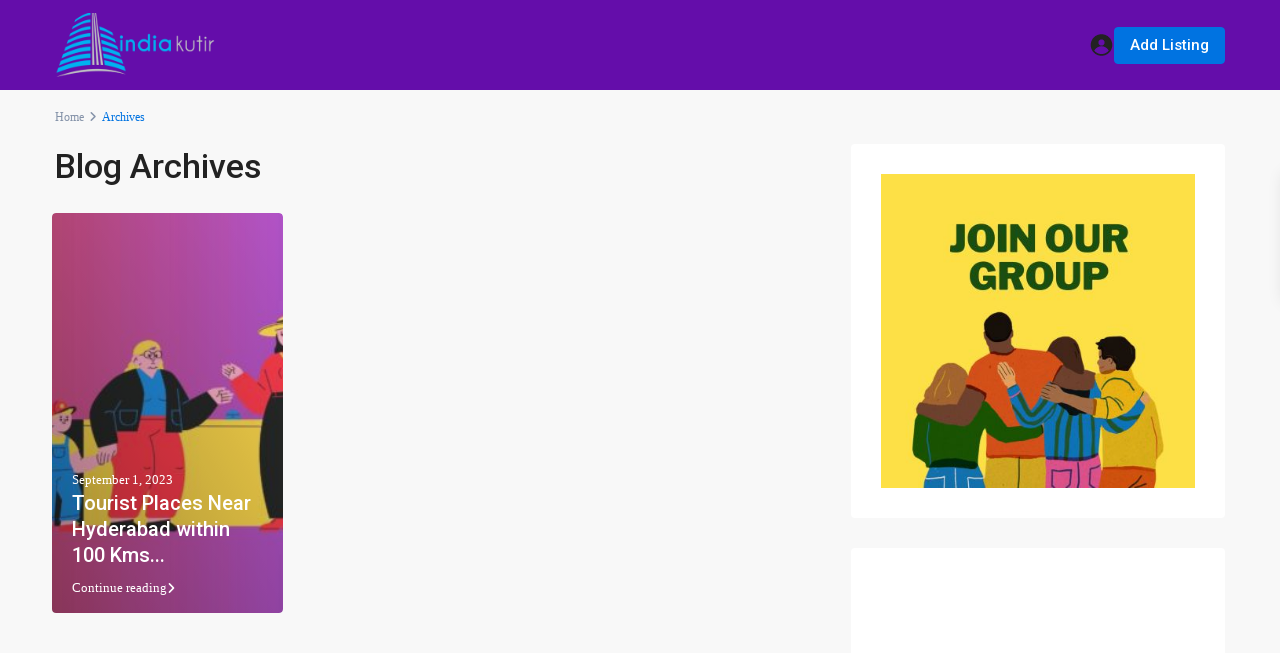

--- FILE ---
content_type: text/html; charset=utf-8
request_url: https://www.google.com/recaptcha/api2/anchor?ar=1&k=6LdzFLcUAAAAAL4qq-SBlVMQ9DV1qM_57PHSMzgP&co=aHR0cHM6Ly9pbmRpYWt1dGlyLmNvbTo0NDM.&hl=en&v=TkacYOdEJbdB_JjX802TMer9&theme=light&size=normal&anchor-ms=20000&execute-ms=15000&cb=dthsltqmcu6q
body_size: 45732
content:
<!DOCTYPE HTML><html dir="ltr" lang="en"><head><meta http-equiv="Content-Type" content="text/html; charset=UTF-8">
<meta http-equiv="X-UA-Compatible" content="IE=edge">
<title>reCAPTCHA</title>
<style type="text/css">
/* cyrillic-ext */
@font-face {
  font-family: 'Roboto';
  font-style: normal;
  font-weight: 400;
  src: url(//fonts.gstatic.com/s/roboto/v18/KFOmCnqEu92Fr1Mu72xKKTU1Kvnz.woff2) format('woff2');
  unicode-range: U+0460-052F, U+1C80-1C8A, U+20B4, U+2DE0-2DFF, U+A640-A69F, U+FE2E-FE2F;
}
/* cyrillic */
@font-face {
  font-family: 'Roboto';
  font-style: normal;
  font-weight: 400;
  src: url(//fonts.gstatic.com/s/roboto/v18/KFOmCnqEu92Fr1Mu5mxKKTU1Kvnz.woff2) format('woff2');
  unicode-range: U+0301, U+0400-045F, U+0490-0491, U+04B0-04B1, U+2116;
}
/* greek-ext */
@font-face {
  font-family: 'Roboto';
  font-style: normal;
  font-weight: 400;
  src: url(//fonts.gstatic.com/s/roboto/v18/KFOmCnqEu92Fr1Mu7mxKKTU1Kvnz.woff2) format('woff2');
  unicode-range: U+1F00-1FFF;
}
/* greek */
@font-face {
  font-family: 'Roboto';
  font-style: normal;
  font-weight: 400;
  src: url(//fonts.gstatic.com/s/roboto/v18/KFOmCnqEu92Fr1Mu4WxKKTU1Kvnz.woff2) format('woff2');
  unicode-range: U+0370-0377, U+037A-037F, U+0384-038A, U+038C, U+038E-03A1, U+03A3-03FF;
}
/* vietnamese */
@font-face {
  font-family: 'Roboto';
  font-style: normal;
  font-weight: 400;
  src: url(//fonts.gstatic.com/s/roboto/v18/KFOmCnqEu92Fr1Mu7WxKKTU1Kvnz.woff2) format('woff2');
  unicode-range: U+0102-0103, U+0110-0111, U+0128-0129, U+0168-0169, U+01A0-01A1, U+01AF-01B0, U+0300-0301, U+0303-0304, U+0308-0309, U+0323, U+0329, U+1EA0-1EF9, U+20AB;
}
/* latin-ext */
@font-face {
  font-family: 'Roboto';
  font-style: normal;
  font-weight: 400;
  src: url(//fonts.gstatic.com/s/roboto/v18/KFOmCnqEu92Fr1Mu7GxKKTU1Kvnz.woff2) format('woff2');
  unicode-range: U+0100-02BA, U+02BD-02C5, U+02C7-02CC, U+02CE-02D7, U+02DD-02FF, U+0304, U+0308, U+0329, U+1D00-1DBF, U+1E00-1E9F, U+1EF2-1EFF, U+2020, U+20A0-20AB, U+20AD-20C0, U+2113, U+2C60-2C7F, U+A720-A7FF;
}
/* latin */
@font-face {
  font-family: 'Roboto';
  font-style: normal;
  font-weight: 400;
  src: url(//fonts.gstatic.com/s/roboto/v18/KFOmCnqEu92Fr1Mu4mxKKTU1Kg.woff2) format('woff2');
  unicode-range: U+0000-00FF, U+0131, U+0152-0153, U+02BB-02BC, U+02C6, U+02DA, U+02DC, U+0304, U+0308, U+0329, U+2000-206F, U+20AC, U+2122, U+2191, U+2193, U+2212, U+2215, U+FEFF, U+FFFD;
}
/* cyrillic-ext */
@font-face {
  font-family: 'Roboto';
  font-style: normal;
  font-weight: 500;
  src: url(//fonts.gstatic.com/s/roboto/v18/KFOlCnqEu92Fr1MmEU9fCRc4AMP6lbBP.woff2) format('woff2');
  unicode-range: U+0460-052F, U+1C80-1C8A, U+20B4, U+2DE0-2DFF, U+A640-A69F, U+FE2E-FE2F;
}
/* cyrillic */
@font-face {
  font-family: 'Roboto';
  font-style: normal;
  font-weight: 500;
  src: url(//fonts.gstatic.com/s/roboto/v18/KFOlCnqEu92Fr1MmEU9fABc4AMP6lbBP.woff2) format('woff2');
  unicode-range: U+0301, U+0400-045F, U+0490-0491, U+04B0-04B1, U+2116;
}
/* greek-ext */
@font-face {
  font-family: 'Roboto';
  font-style: normal;
  font-weight: 500;
  src: url(//fonts.gstatic.com/s/roboto/v18/KFOlCnqEu92Fr1MmEU9fCBc4AMP6lbBP.woff2) format('woff2');
  unicode-range: U+1F00-1FFF;
}
/* greek */
@font-face {
  font-family: 'Roboto';
  font-style: normal;
  font-weight: 500;
  src: url(//fonts.gstatic.com/s/roboto/v18/KFOlCnqEu92Fr1MmEU9fBxc4AMP6lbBP.woff2) format('woff2');
  unicode-range: U+0370-0377, U+037A-037F, U+0384-038A, U+038C, U+038E-03A1, U+03A3-03FF;
}
/* vietnamese */
@font-face {
  font-family: 'Roboto';
  font-style: normal;
  font-weight: 500;
  src: url(//fonts.gstatic.com/s/roboto/v18/KFOlCnqEu92Fr1MmEU9fCxc4AMP6lbBP.woff2) format('woff2');
  unicode-range: U+0102-0103, U+0110-0111, U+0128-0129, U+0168-0169, U+01A0-01A1, U+01AF-01B0, U+0300-0301, U+0303-0304, U+0308-0309, U+0323, U+0329, U+1EA0-1EF9, U+20AB;
}
/* latin-ext */
@font-face {
  font-family: 'Roboto';
  font-style: normal;
  font-weight: 500;
  src: url(//fonts.gstatic.com/s/roboto/v18/KFOlCnqEu92Fr1MmEU9fChc4AMP6lbBP.woff2) format('woff2');
  unicode-range: U+0100-02BA, U+02BD-02C5, U+02C7-02CC, U+02CE-02D7, U+02DD-02FF, U+0304, U+0308, U+0329, U+1D00-1DBF, U+1E00-1E9F, U+1EF2-1EFF, U+2020, U+20A0-20AB, U+20AD-20C0, U+2113, U+2C60-2C7F, U+A720-A7FF;
}
/* latin */
@font-face {
  font-family: 'Roboto';
  font-style: normal;
  font-weight: 500;
  src: url(//fonts.gstatic.com/s/roboto/v18/KFOlCnqEu92Fr1MmEU9fBBc4AMP6lQ.woff2) format('woff2');
  unicode-range: U+0000-00FF, U+0131, U+0152-0153, U+02BB-02BC, U+02C6, U+02DA, U+02DC, U+0304, U+0308, U+0329, U+2000-206F, U+20AC, U+2122, U+2191, U+2193, U+2212, U+2215, U+FEFF, U+FFFD;
}
/* cyrillic-ext */
@font-face {
  font-family: 'Roboto';
  font-style: normal;
  font-weight: 900;
  src: url(//fonts.gstatic.com/s/roboto/v18/KFOlCnqEu92Fr1MmYUtfCRc4AMP6lbBP.woff2) format('woff2');
  unicode-range: U+0460-052F, U+1C80-1C8A, U+20B4, U+2DE0-2DFF, U+A640-A69F, U+FE2E-FE2F;
}
/* cyrillic */
@font-face {
  font-family: 'Roboto';
  font-style: normal;
  font-weight: 900;
  src: url(//fonts.gstatic.com/s/roboto/v18/KFOlCnqEu92Fr1MmYUtfABc4AMP6lbBP.woff2) format('woff2');
  unicode-range: U+0301, U+0400-045F, U+0490-0491, U+04B0-04B1, U+2116;
}
/* greek-ext */
@font-face {
  font-family: 'Roboto';
  font-style: normal;
  font-weight: 900;
  src: url(//fonts.gstatic.com/s/roboto/v18/KFOlCnqEu92Fr1MmYUtfCBc4AMP6lbBP.woff2) format('woff2');
  unicode-range: U+1F00-1FFF;
}
/* greek */
@font-face {
  font-family: 'Roboto';
  font-style: normal;
  font-weight: 900;
  src: url(//fonts.gstatic.com/s/roboto/v18/KFOlCnqEu92Fr1MmYUtfBxc4AMP6lbBP.woff2) format('woff2');
  unicode-range: U+0370-0377, U+037A-037F, U+0384-038A, U+038C, U+038E-03A1, U+03A3-03FF;
}
/* vietnamese */
@font-face {
  font-family: 'Roboto';
  font-style: normal;
  font-weight: 900;
  src: url(//fonts.gstatic.com/s/roboto/v18/KFOlCnqEu92Fr1MmYUtfCxc4AMP6lbBP.woff2) format('woff2');
  unicode-range: U+0102-0103, U+0110-0111, U+0128-0129, U+0168-0169, U+01A0-01A1, U+01AF-01B0, U+0300-0301, U+0303-0304, U+0308-0309, U+0323, U+0329, U+1EA0-1EF9, U+20AB;
}
/* latin-ext */
@font-face {
  font-family: 'Roboto';
  font-style: normal;
  font-weight: 900;
  src: url(//fonts.gstatic.com/s/roboto/v18/KFOlCnqEu92Fr1MmYUtfChc4AMP6lbBP.woff2) format('woff2');
  unicode-range: U+0100-02BA, U+02BD-02C5, U+02C7-02CC, U+02CE-02D7, U+02DD-02FF, U+0304, U+0308, U+0329, U+1D00-1DBF, U+1E00-1E9F, U+1EF2-1EFF, U+2020, U+20A0-20AB, U+20AD-20C0, U+2113, U+2C60-2C7F, U+A720-A7FF;
}
/* latin */
@font-face {
  font-family: 'Roboto';
  font-style: normal;
  font-weight: 900;
  src: url(//fonts.gstatic.com/s/roboto/v18/KFOlCnqEu92Fr1MmYUtfBBc4AMP6lQ.woff2) format('woff2');
  unicode-range: U+0000-00FF, U+0131, U+0152-0153, U+02BB-02BC, U+02C6, U+02DA, U+02DC, U+0304, U+0308, U+0329, U+2000-206F, U+20AC, U+2122, U+2191, U+2193, U+2212, U+2215, U+FEFF, U+FFFD;
}

</style>
<link rel="stylesheet" type="text/css" href="https://www.gstatic.com/recaptcha/releases/TkacYOdEJbdB_JjX802TMer9/styles__ltr.css">
<script nonce="QHTAikOHlqNOFrICUgKN9Q" type="text/javascript">window['__recaptcha_api'] = 'https://www.google.com/recaptcha/api2/';</script>
<script type="text/javascript" src="https://www.gstatic.com/recaptcha/releases/TkacYOdEJbdB_JjX802TMer9/recaptcha__en.js" nonce="QHTAikOHlqNOFrICUgKN9Q">
      
    </script></head>
<body><div id="rc-anchor-alert" class="rc-anchor-alert"></div>
<input type="hidden" id="recaptcha-token" value="[base64]">
<script type="text/javascript" nonce="QHTAikOHlqNOFrICUgKN9Q">
      recaptcha.anchor.Main.init("[\x22ainput\x22,[\x22bgdata\x22,\x22\x22,\[base64]/[base64]/MjU1Ok4/NToyKSlyZXR1cm4gZmFsc2U7cmV0dXJuKHE9eShtLChtLnBmPUssTj80MDI6MCkpLFYoMCxtLG0uUyksbS51KS5wdXNoKFtxVSxxLE4/[base64]/[base64]/[base64]/[base64]/[base64]/[base64]/[base64]\\u003d\\u003d\x22,\[base64]\x22,\x22GMO9ISc5wp01w71Owq/CuRnDjjTCrsOJWHZQZ8OLcw/DoH4nOF0KwqvDtsOiIj16WcKsa8Kgw5IGw4LDoMOWw51cICUkIUp/HcOgdcK9U8OVGRHDrHDDlnzCvl1OCAkhwq9wEkDDtE02LsKVwqcHUsKyw4Rywp90w5fCncK5wqLDhR/Ds1PCvxFfw7J8wpvDs8Oww5vCsCkZwq3Dg17CpcKIw6U/w7bCtXLCpQ5ETEYaNSnCucK1wrpqwp3DhgLDtMOSwp4Uw73DhMKNNcK6E8OnGTHCpTYsw5TCvcOjwoHDoMO2AsO5BDEDwqdxIVrDh8OmwqF8w4zDi03DomfCgMOXZsOtw7grw4xYU07Ctk/[base64]/DmcKbcELCmMORw4DCscK2woBrV8OYwpTCoH/DvzPCocOww6XDkVHDqWw8JFYKw6EXP8OyKsK6w6lNw6gWwrfDisOUw58Hw7HDnGQFw6obZ8KEPzvDgw5Ew6hgwrprRxLDthQ2wqQ7cMOAwqw9CsORwpo1w6FbSsKSQX4SDcKBFMKGUFggw55/eXXDosOrFcK/[base64]/CkFnCssO3YkojDMKZNsKCDD46YsObNMOMS8K4E8OgFQY/[base64]/CghjCm3RsTAQ4w6rCkSYTwojCpcO/worDkHU+wq88KlLCphV5wpTDiMOELynCvMOAQCnCqjDCisOaw4LCo8KgwojDt8OuR27Cl8KFFAcBDMK+wqzDtRAcWUQOWcKbJMK8Y3zCvkzCjsOnSwvCosKBGMOUWcOVwplMCMOHVsO1D2B6MMKUwoJhYG/[base64]/DrMKmR8K0E8O6R8KRAsK0ScKeQit7JwXCuHHCqsOZHU/Cj8Kfw5rCosO1w6TCuxXCmjUaw7rCn39yQhnDt0oMw5vCkTPDvjY8UjDDkAlXA8KRw545NUfCkMOdFcOUwqTCo8Kew6rCiMOLwqg1wpZYw4jDrT8gRXMXFMKnwqF4woRqwoEVwoLCicKJMsK0LcOTTnBsTVo/wrVfG8K2NsOGXsO7w6sww7sAw4nCr1Z/Q8O4w5zDqMOGwppVw7HChgnDu8O/[base64]/JMKhwr8lCGNuwrpiwrjCosOowol+w5x1NExYJA3CicKWbMKYw5XDqcK1w6Zkw78mF8KJO3nCusO/w6/CosOOwogxbMKcUxHCmMK6woDDqHd+YMKoLDLDjEnCusO2LT8/w55ZHMO1wo/[base64]/DqsKWwoEswrRPwqHCqnEiQ1XCocKGwrXDkMKGw4nCl3wsJk4ow5sJw4fCmXtdJlHClmPDnMOyw4rDtDDCtsOVJUvCusKYbyPDosOow48qWMOfw5zCjWXDh8OTCsK4ZMOnwpPDp1nCs8KnZMOrw57DvSVxw6J5XMObwo/Dn2otwrYgwqjCnGbDkT4sw67CkWjDkyJIEsKiHCrCoDFbZMKGPX44A8OeEcKfTTrCry7DocOmbW1zw5xcwr85GcKRw4/CsMKlYiPCicOfw6odwqx2w4RnBhLDtMK9w7hGwoTDqSDCrD7CvsOuGMKfTiZRejNWw5rDnD4qw5/[base64]/[base64]/[base64]/wr57w6DCrcK9wpQJewrDhQTCmcOlwoZ4wqbCjk/CoMOxwoLCkQlCfMKywoh2w5Aaw5ZIcETCv18qaDfCksO+wr/CgElmwqMew7opwqrDusOfXsKQIF/Ds8OtwrbDu8O1PsKcSwzDjzRoRsKoIVJ4w5vCknjDvMOCwrZGOBggw6AWw7DCmMO0w6XDlcOrw5gpPMOCw60ZwozCrsOSPcK/w6srG1rDhTDClMO6woTDjwMUwr5HTsOSw7/DpMKNW8Oqw6Bcw6PCjQ4FNS4nAE8pHkLCusOwwpwOTk7DkcOsNkTCuDdMwonDqMKLwpzDh8KQfh12AgApbVEmN3PDqMKMfREbwpbCghLDrMO0SnZtw5ZUwrcCwp/DssKXwp16PEJ2XsKEbAU+wo4cOcKPfRHCmMO3woZMwobDusKyW8KywpPDtFfCtH5jwrTDlsOrw4PDoGrDmMOcwqXCg8OWVMKfKMKRMsOdwovDq8KKAsKJwqbDmMOLwpgOGSjCsX3Coxxrw4U0BMODwqMnMMOow6l0XcKnLsOOwokqw5x/[base64]/DrsO8O0/Dgjx1Y8KAwohZw5dPw6vCsl7CpcKxw6g1HExbwrY1w4lWwo0tSlQgwprCrMKjKcOVw7jCsXtMw6IVTQ93w5DCocOBw7FAw6fChgYrw7HCkQRYdcKWEMO6w5XDj01OwpTCsCwnAEbChxINw4M+w5XDpAx4wqkyKS/CnsKiwpzDp2fDgsOdwqwFfsK+YsKdXxIDwqbDojLCp8KfSiYMRi8xeAzCmwEeb3kNw51gezIcIsKKwp4JwqLCjcORw7rDpMOhGi4XwrHCgMODPVg/w5rDsXc7UcKiIlRqGDTDmsOww5fCp8OGaMOZaUEEwrYaSBbCrMKzXU3CgMORMsKDVWbCs8KUDRBcH8OzYzXDv8OSQ8OKwoPCgSxNwrHCv0U/LsO4P8OgclYtwq/DtR1Tw61aDRY3byIMEsKKXUQ/wqkMw7bCrShxQiLCiBTDlsKVeEQIw6BtwoB7McOhARN5w4PDu8K7w64+w7fCiWDDhsOLBhc3dzERw5gfZ8Kjw4PCkDVkw7jDvgwiQBHDpsOiw7TCmsO5wqkqwo/DvXRiwprCo8KbS8K6woARwrvCniHDpMOUFhp2XMKtwrwJDE8Xw486F2cyPcOiD8OEw6XDvcOWVwobZGoSNMK9wpodwrVfM3HCtyQpw4vDnXMWw6gzw6nCmHo2UlfCq8KPw4pnMcOWwprCjirDlsOEw6jDucOlbMKlw5zDt3xvwp5IDMOuw6/CgcOAQUwSw6/Ch3/CicOsRhvDvMOFw7TDjMOIwo7Cnj3DlcKbwpnCiVIjRExXdRZXJMKVJUcmYylFCivDoyvDrkFkwpfDtw44J8O3w58Dwp7CjTDDqzTDisKCwpxOLWgORMORSgTCm8OyAxrDvcOEw5BIwoAkMcOew69NfMOfaBh/YcOuwrXDtDRAw5vChRLDhU/DrnHChsONw59lw5jCkyjDpyZiw4Eiw4bDjsO9wrUCQgXDksOAUwB2a1l0wrEqEUbCoMOEdsKRAG9iwqdOwpNqM8K7W8O1w6LCkMKxw4PDrXsHeMKVFyTCkWRSTTYGwoliWm4RYMK+GE98Yn9jVWV7aAo+FsO3OQhawrTCvgnDhcKRw4kiw4TDhxzDoEdRdsKmw5/CnWdBDsKmAFjCm8OqwooOw5fCkmwBwofCisObw4TDlsO3BcK3wqDDrXh1FcOqwq9Pwpktwq5BKFA2M0EDKMKKwoHDscOiMsOwwrfCn0MCw6TCt2g/wrtMw6g9w75kfMO/MsOwwpxMa8OIwoMxVR9ywoAxGmtGw6wDA8OWwq/DhTLCjcKVw7HClSPCqWbCqcOUZsOrRMKywoUiwo4TEMKEwrw4Q8OywpcQw57DpBXDuGp7TBnDqj4XHMKFw63DssO5AE/CjlMxw44Tw7wmwofCoCsOXl3CocOKwpAhw6XDvcKzw7teSUxDw5HDv8OLwr/DrMKUw6I/RcKSw4rDqcKtEMOiE8OuGkdSI8OZw73CiQcdwr3Dr1syw6hpw7zDr31gYsKeIMKYccKUVMOVw5ZYOcOYKnLDqMOuH8Ogw5wLVR7DnsKsw7XCvzzDgVtXfE9+REIywozDsmDCqRbDrcOlLGTDtlrDhGnCnQvCksK3wrFJw6c5d1ogwpnCnxUaw5rDtsO/wqDDuF1uw67DtW8ifn9Vw4ZMYsKywpXCgHHDnFbDvsOTw7BEwqJBW8OAw6vCj38Ew4xkeXk+wpIZFQogFFlUwrU1D8KWOsOaN2USA8K0SnTDr0nCjgLCicKUwo3CvsO8woE/woZtXMObdcKvBXEYwrJqwol1dx7DosOtBnJdwrzDqSPCnHbCiRPDrwzDkcO/w61Ww7dNw7JnQxnCilrCmi/DpsOTKT47UcKpAkkvUh3DhmorCyXCiH8eOsOwwoMbGhE/dxvDtMK1A3RXwoDDtCjDscOrw6oXOzTDicO8Ny7CpzAjCcKDVENpw4rDhjHCucK6w4xbw5EPDcK9fXLClcKrwoFgZWLCnsKOcAzCl8KZZsKzw43CsD14w5fDv3tAw7ZxBMOsMlXCnE7Dpw3CmcKMK8KMwoUmTcO1P8OGHcO4JsKMWgXCijpGCMO/[base64]/[base64]/DqU1lw6o9wp12YkTDvsOTwp7CqQFFWcKxF8K6wpI1MWZKwps/IMKqdsKdZkZPEBHDnsKfwrrDk8K3YsOgwrvDkw5+wqTDicKcG8KDwolAw5rDpBQ8w4DCqMKiasOQJMK4worCgMKAHcK0wpBAw5/DpMKISRgQwqnCgUNwwp98H3oewobDpBHDoU/[base64]/[base64]/DlMOBXwZYZiPDjMK/cQjCrMKww5TDqGI8w7fDv1PDgcOgwpjCqFXCvhsdLmR5wqXDh0TDvGV8E8O5woA/BRzDhAkXYsKbw4DClml7woDCv8O6TD/Dg1bDscOVVsO0XD7DscObG28ZSnReL35Cw5DDshTCgGwAw57Cg3HCh05ZXsKUwrrDhB3DmiQMw6zCnMOBPQ3CosO/[base64]/[base64]/ChQYmDMKOw7zDvsOwwpnCmCXCjB5FVVkTGHN5bFDDgFHDicKxwp3ClcKtLcOUwqzDkMOYen7Dm2PDiW/DmMORJcOPwrnDicK8w6vCvMOhADsTwrdXwpzDhFBGwrjCt8O7w7I2w61kwozCoMKfWybDsHTDlcOKwppsw40mesKcw4vCohLDqsO8w5LCgsKnaCrDo8OSw5PDjC/DtsKlUHbClXsBw4/Cr8OgwpogB8Okw6/[base64]/DqsOMbMK5F8OYfRvCqMKpS8OEB8KjaR/[base64]/A8K6S8Kww43DgcOue8KKPcKSwqgXO8OIQsOdRcOdMsOPHcOqwo7CvkVjwpVaLsK4bWlfO8OBwo/CklnCsiw+w63Cl1LDgcKfw6DDrnLChcKRwoPDsMOqdcOcFx/Co8OLLMK7LB9KQltzcQ7CpWJFwqTCgnTDonHClcOvDsK3ckoBMX/DkMKKw5MiCz7CjMO0wq3DncKHw58hKcKVw4dGVsKFN8OdQMOHw4HDtMKvNEXCsToOLnUBwr8PT8ONfAhsdcKGwrjDl8OXwrBTHcORw4TDpCV6wp3Co8OFwrnDvMOyw7Mpw4/CqW7CsArCncKcwrnCnMK4wpfCrsO1wrjClsKaGT4MEsKqw51IwrV5bkfCkiHCnMK0w4rDtsOBFsOHwrjChMOaBkcSTQ4gb8KxUcOjw67DgnrCqkEOwp3CksOHw57DgjrDtHvDhQbChn7Co3xUwqZbwpYFw50Owq/DvytLw5Fmw5XCpMKSI8KTw49RTcKvw6jDvHTChmNERlJIIsOFa1bCiMKgw4x6eArCiMKbHsOVLAwtwrJcWUVTNBpxwoBmVEA6w7FzwoBaQcOSw6BmT8OYw7XCugl1R8Kbwp3CsMKbbcOPfsOWfWPDvMOmwoB8w4d/woguTcKuw79aw4rDs8K+F8K2bmXCvcKpworDvMKaa8OkDMOYw55IwpMaUGYOwpLDj8O8wr/[base64]/[base64]/Dj2kDwpEZw7zCiDHCkz/CqBrDocOMUMO0w7lgw5FPw7YnfMOsw7DCpQ4ZVsO1LWLClnTClsO0SB7DqGcfSkFPXcKiBi4vw5EBwoXDrkltw6TDnsKQw53CjxQ8C8KuwqPDlMOdwodowqcDLX8BdAbCjC/DtwfDiVfCnsK/RsKFwr/Dsn3CuFsPw7ERGMO0GUrCscKew57Ck8KBMsK/dQZ8wpVSwoECw4F3wpoNYcKnD1IHO21zPcKPSF7CgMONw4J7wpXDjBF6w6ogwooNwr10C3QaIhwxEcOuIRbCpmjCuMOzQ3FZwpXDu8ODw5EzwrTDmmE/[base64]/XjV+w69JHsO9YcKew7gRw4RfFcOWbR12w7ZWwpfDlcO0enV7w5DCvsKUwrjDn8O+DUbDoFw+w43ClDcbe8OzP3g1S0PDqyLChAVnw74oE19rw61SSsOXdDhnw5vConvDk8KZw7hFwobDhsOlwrrCoRsYGMK+wobCjMKJYMK/[base64]/NMK+w4EgFDPDucKfw6/CrMKaPwXCkWjDlMOmMMOWYRfDg8Kqwp4Tw50Dw7bDgXIjw6rCiz3Cp8Oxwo1kIkRzw5YLwpTDtcOjRGjDmx/CvMKTVcOiVjZPwqnDnmLDnSANBcOYwr9UGcOyJWg7wqY8YsK5d8KffMKEAxMAw591wrfCqsKlw6fDvcK+w7N2wp3DqMOPc8OdVMKUMFHCtDrDhk3CiF4bwqbDt8KAw5Etwr7CisK+DsOzw7VowoHCq8O/w6jDtMKMworDvUvCkC/DmX5FN8KHC8OrbS13wqNcwq5NworDi8OjHkXDnlZIFMKiBifDpRoCLsKZwp/[base64]/wpkTa1vCvcOawoLDq8OgeMOfMHzDtzBrwpERw6B0ZD/Cr8KsHcOGw7U0QMO1dgnChcOtwr3Ckiohw6B7dsKZwrFbQMKBckxzwrwgwpHCqsOzwpp8wq4sw4kQXC7ClMKswrjCpcOBwo54LsOPw5LDskh6wqXDgsOCw7HDgmxJVsORwog9U2J1B8KBw4fCi8K2w68dZj9ew7M3w7PCqx/CrxdeRcONw6LDpg7CusKdP8ORQsOzwpBVwrthBR0fw5DCn3DCn8OuKcOJw4lOw58dOcOIwrhywpjCjCFAFjARYkJIw4hHUMKbw6VSwqbDj8Oaw6gzw5rDgGjCpsKwwoPDhxTDsyghw5cbND/DgWRZw4/DhkfChFXCkMO+wprDk8K8UcKcwr5lw4guUVEtRDdmw4BDw7/DugPDgMOswq7DpMOmwpPDisKnKAtQMmEDb04kIVnDuMOSwqI1w6gINsKfXcKVw5LCl8OARcOkwovCtSoIX8KZUmTDkFsKw4DDiT7CtE81RMObw5ssw5XDvX1FM0LDu8Kkw4ZGLMODw77CosOIfMO/wpI+Uy/[base64]/[base64]/CiBNRw7Qow5TDkMKawqoqBcOqw7zCusKuLDzCj8KPw4NPwp9uw6RDYsKmw780w4VABBzDriHCtMKRw6Aow44gw7DCt8KgIcKDXgXDuMKBH8OYIULCusKZDBLDlnJDfz/DghjCtXFcHMO5U8Ogw7jDn8K1S8KwwrgXw6EfUEkswpZ7w7jCh8OzOMKnwog4wqUVHsOAwp7Cj8OVw6ouF8KgwrklwrHDrB/[base64]/Dp8KKa8Kww4d9C8KowprCjQZjWMOIYcK3AMO0LsK+DTbDo8O9S1UqGzBMwpdmNgMIPsOMw5FyYDAYwp4rw6vCuifDjU9PwqdScTbCicKCwq40I8OQwpozwpPDgVPCvjRlI0XCkcKNFMO9PmHDuEbCtgwmw6rCkk1oMMK7wpJiUW/[base64]/CmRvCmyw/wqhHPSYsw6HDq29dXGTCti5Lw57CszTCoVAhw5FqOsO5w4bDmR/DocOAwpUZw6/[base64]/woBbXcKzPWjCuQbDrkIOTMKORzjCuVVkOcKnKcOew5jChQrCuyBDwqBXwo53w6I3w6/DqsO2wrzDqMKnOUTDgXsCADtNVjQ/wrx5wp4XwrdQw7BEJBvCkxLCscK2wocBw4Fzw47Cu2Iww5TCjQ3DiMKSw4jCkE/DvTXCisOeHBlhJcOIw4hXw7LCu8Oywr81wrlew6kZQMOzwpvDpsKPG1TCocOzwq8Xw6HDinQgw4XDlsK0DnERfR3ChBNMMcObdG7DmsKlwrjDmgnCvMONworCscKXwp0eRMK8aMK+K8OJwqfDpmwswoJEwovDs2kxPMK8aMONUjDCvUY/HMKzwpzDqsONCCMmK2zCgGXCmiXCjEpkaMO3GcKrBG/CpCfCunzDiX7Ci8K3V8OPw7HCu8Kiw7JeBhDDqcOHJsOzwofCncKhGMKgFht9fhPCrMK3DsKsWUoLwq9Nw5fDqm1pw5DDhsKowoAIw4ozXEcYBiRowp1qwrHCgXAqWcKrw7/DvnFNPSzDuABpFMKma8OfXQHDq8Ohw4NPAcKbfQ1Vw4Fgw5nDgcOoVjHDp3bCnsKVQF4mw4bCo8K5w4/Cn8OAwrPCnH8cwpXDmBDCkcOvR0hnc3oMwqrCjsK3w7vDmsKzw6cNXThnSWUAwrLChWvDlwnDusOcw6rChcKtZX7CgWPCusOhwpnDksOVwoN5TnvDmEkNGiXDrMKpOmvCtW7CrcOnwq7Clk81ThxIwr/CsnDCsjMUK00pw4vDkhhiUiZmK8KDcMOnXQTDnMKqWMO8wqsFbGREwprCnsObPcKVACJNNMO1w7fCnzTCk1A3wp7Du8OQwqHCgsK/w4jCvsKNw78nw5PCt8OEIsOmwqPCrBFywoJ1SlLCgMKzw7LDmcKuHMOOS3zDkMOWdBHDmmrDqsOAw6AYKcK8w7TDhBDCu8KAdkN7K8KMKcOdwrDDqcKdwpc9wpjDn2A4w6zDrMKJw7JmM8OqTcKyKHrCsMOeEcKcwoNZL2MLHMKXw75Zw6FeOMKmPsK/w7DCnBTCrsKuDcO9N2zDr8OjO8OgNcOFw4VPwpLCjcKDbxY7ZMOpZwMIw49Lw6Juc3QrZsO6cD1vecKMPybDpXHCkMO0w5Vnw6zCvsK8w5zCkcK6IlIpw6xoRMKyOBHDs8Kpwp1yUytnwqvCuBDCqg4CMMKEwpkOwrsNasKmQsOywrnDv1QRUQlMe0DDsnLCgy/CtcOtwoXCksKUPsK9I15Nwp3DuC91HsKCw6/[base64]/wqdJDCPCixnDjcKwwqbCosKgw6lRwobDnsOeV3HDs8OUKcKXwocmw6xww7/DjEZMwqFZwqjDtyFkw5bDksOPwrVLGSjDl24vw4XDkV/DvUXDqMOJM8KffsKswqzCvsKbwo/Ck8KEPsKMwqHDtsK/[base64]/[base64]/[base64]/Dqy9BQSvCri0/[base64]/wosew7d+wqbDiTfCnsKWwpB6wqfCpxHCtMOFLDA3CFrClMOBfCstw7fDgkjCuMOzw75MEUI6wqITJcKhWcOMw6tVwp4UGcO6w6LDusOKRMKVwq94RAbDqXQeEsKhekLCiCUdw4PDlFwrwqZFe8KHTH7CixzCsMObP37CrWoGw6JEX8K7CcK3eA4nTknCvm/CncKkf1HCrHjDiGRzKsKsw6w8w4zCrMKQVx8/AG8ZIMOgw5PDlsOOwpvDr2dlw7FzaUrCl8OPUEjDp8Owwp07BcOWwpLChjAOXMKbGHrDkA7CscKHchpTw7V8aDDDqFMOwoPDsh3Ci0AGw7xbw7nCs2AFMcOMZcKbwrN2wq4mwoUewovDtcK1wrnChTXDu8OuTC/[base64]/RcKsA8OVScO4wpg2dgXCiwjCk8KvI8K4w47CigLCsmMMw5vCs8Orw4XCmcKDOXfDmcOMw5hPCzHCn8OtFV5wF3nCh8KrZC08UMOIKMKsZcKgw4jCicOLT8OjX8O/woNgfUrCvcK/wrPCqsOGw50gwp3CrytgdsOaGRbCm8OzdwBdwpVRwp15BcKdw5E3w7oWwq/DnELDmsKZZMKiwoN7wpVPw4PCuAoAw6XDil3CvMONw6J4b3dXworCimhwwoVmQsOow73CsQ5sw5jDg8KnDcKoBmDCoCvCr1t2wod3woJlC8OaVm13wr/Ct8OnwpzDo8Onw5rDo8ODDcKGP8KcwqXDscKvw5zDgcObbMOIwoAkwoFtccOZw5/ChcOJw6rDq8Kpw5nCtS9NwpzCpHdQAB7CpDDCkiILwqLCk8OBQcOKwrDDhsK6w7wsclLCphzCucKwwo3CoxYWwqdARcOhw6LCj8K1w4/Cl8KrOMOcA8KfwoDDjMOtwpLDmwXCrHATw5/Cg1DCvVJdw7nCkzZcwonDlVk3w4PChVPCu3PCkMKhLMOMOMKFOsK5wrw/wr7DsXbCrcKuw59Nwp9ZDREDw6pXMmQuw5Rjw40Vw5ANw7fDgMOxVcOHw5XDv8KaH8K7B2ZWYMOVNyXCqmHCsxjDnsKtXcOqTsOmwrFIwrfCs2DDscKtwojDmcO7OV1+woEvwrjDqsKTw5ccMjEPWsKWYC7ClMOXZ1TDjcKWSsKmXGjDkygQdMKVw7rCqh/DvcO1ajk2wp4cwqs8wqF9LWUWwrdaw5vDi3N6GsOIQsK3wocYe0cVXFPCphp6wq3DhlXCncK/dWHCscOPA8OSwo/[base64]/DoMKFw5rCtsKIwpgsw4HCuDQAw6HCmcKUMsK2w747UsKYBgfCjybDosKPw67CuWBzTsOdw6IlT1o9emfCvMOEcGPDgMKPwpRXw4AOcXbDjygCwrHDqMOLw5HCk8KjwrdJWCYjaFt4JTbClMKrUVpRwo/[base64]/w6pww47CkcOBw7RawpjDqQw8EDFfwp/CgcOqw6TCiWnDqRvCj8O2wqV/wrnDhiBEw7vCuT/[base64]/DkcKvw4EuSnnDq8OjYUzCm8OaYGbDosO2w7wic8OFVMKqwpkXRn/DkcKgw6zDpzbDjcKdw5PChknDusKPwrk8UkB3JnsAwp7Dn8OQTSPDvBA9VMK2w79+wqAXw7hGH1DCmsOZBADCssKPbMOuw6jDqyxPw6HColk/[base64]/DgsKYS8KNdMOjdMK+f8Kgw7Z5wpRCw4kuw4AFwog/[base64]/[base64]/DscOWOHfCvGXDkXDDvFAEfyvDtjzDgGoMCXd0U8KZO8KYw5cyaDbCvAUcVMOhWiUHwodCw6nDpcKVAcK/[base64]/[base64]/[base64]/Cm0lpfybCtFfDvBjClMOGw4Z/[base64]/DpMKuPnVSEnvDvsKmw4sLwrJKFsKKXlDCglchVsKlw7nDsRN4O3MZw6nCmjN7woU2wp3CqWjDmkJUN8KcCF/Cg8KlwpUMXSPDtBfCtzVWwpHDhMKaM8Ovw65lw4LCqsKAGngMGMOUw6TCmsKcYcKRTxTDjFcVdcKOwoXCui9Fw6wKwocYf2vDq8OeRjHDrkJhe8KMwp8zbFXDqE/DpMOnwoTDuDHCv8O0w6dTwq/DmxRBVm8KAVwzw4Y1w4zDmS3CrxTCqlc9w5o/[base64]/Di8K1wpjDoBgawrtKalXDoTQowprDpDvDu2F8wrvCtXrDmwnDmMKEw6MGC8OHNMKdw4zDt8KcdTsbw53Ds8OXchQQcMOXQDvDlRZTw5nDtldDScO5woVIOjjDqSBzw4/DvMOXwpANwp5Fwq3DscOQwqtVFWXCqAUkwr5Xw4HDrsO/csKsw7vDosKsVBQuwpt7EcKgWknCoEB2LHHCm8KjCVrDi8KYwqHDqxdWw6HCp8KawoZFw4DDhcOZwoTChcKlKsOvIHxIVcKzwr8KRi3CvcOgwpbCuWrDpcOWw6vCl8KJTFZzZRbCgBfClsKeQDXDiT7DqgPDtcONw5FPwoZ8wrvCr8KKwp3CnMKBWn/DkMKsw4tDRiQWwoQqFMO/McOPBMKWwoxMwp/DicONw6B1dsK4wqvDnSI5wrLDjcKOB8K8wqYuK8OTecKNXMO8UcOJwp3DsAvDuMO/P8KjCUbCryfDi0V1w514w5nDkHXCp2zDrcKoUsO9aRLDpcO8eMKLf8ORKSzDh8OywqTDkgNbD8OdGMK6woTDtDvDisK7wrXCt8KGSsKDw4LCucOgw43DnBIEOMKDdMO6Ll4KXsOAcT/DmTjDo8OZZcKTYMOuwrjCoMKXMyzCscK/wrXCtmFFw6rDrFEMTsOCa3xCwrXDmgrDpsOow53CjsOjw7QEBsOfw7nChcKEEcOrwq06w5jDtcKUwrrDgMKMCF9mwpxAVinDglrCnCvCrjrDmB3DrcOeW1M7w6DCqy/DngMxNFHCncK5PcObwo3CiMKkBsKGw7vDhcObw7ZBL0UaYRcQdTttw5/[base64]/[base64]/CjsOGP259HMOWw5LDiTFNw5rCrMKYC8OFw5hZS8KkbU3CsMKOw6HCpSnCgREywpouQFBPwrzCqg5kw6JFw7zCp8KSw7rDscO/NGk4wpZPwptfHMKCZU/[base64]/w7bCuGFZwpcxXcOdw6ovw4J3BcKGfcOIwqx/IW8EF8Kbw7dWSsKAw7TDoMOcAMKfBsOSwrvClG03GS4sw4V8WkjChC3DsDwJwqHDo0R8QMOxw6bCisOfwrhxw5nCv2NeEcKBcMKTwrtRw4TDvcOBw7/Ci8KYw7jCqcKfa23CmCBzY8KFNXV9SMOuHsOtwr3DpsKpMFTDsm/CgCDCpjMUwo13w5MOfcKSwrjDtz8SPltBwp0rMH5swpPChR5fw4k7wp9ZwpJzR8OqOXw9wr/DqF/CpcO+wqnCt8OWw5JpfCLClmViw6nCt8Oww4wKwoAow5XDmWnDixbCsMKhWsO8wq0bYEVuQ8K8PcONUyNoICNZZMOKIsOiV8KPwoVZCltdwobCrcO+WsOXBsO6woPCsMKhw53Cq0jDkHASdcO8bcO/MMOnO8OvN8KCw5MWwpxSwonDvsK0fDpub8Kjw7PCrmPCuHkkZcOsBCcPVWjDhUNEQW/Drn3DgMOgw6nCoWROwrPDvl0HSn94dMOCw589wpBfwr5EA0vDs3opwpEdQmnChEvClDXCu8K8w7jCjT0zMcO4wqjCl8OnOVY5a3BXw5EEfcO2wqzCkX1Pw5VIURJJw7B4w4fDngwkfGoKw7RjbMKuMsKGwpvCn8KQw7d8wr3CqT/DpMO2wrsBJsK/woRfw4t5ZX95w74ob8KBPx7DmMK5csOLcsKwKMO/NsOrQxfCoMOiScKOw7o6Jh8Dwr3Co2jDtAnDkMOIPxvDu3IuwqVCG8K3wpIswq1HfMKvNsOrEAkbHCU5w687w6nDhxjDsX0Yw5TCm8OOdCA3UsKswrrClwY7w4gEI8Kow5/CnsOIwpTCqUvDlk0fd14oX8K5KsKHTcOPWsKZwqlZw51Zw44Lc8Oxw55QPMKYfWxURcKhwpUqw5TClA0sVQFjw6dWwprCqBlFwpnDv8O6SAAcBMOsGFXCsxrCmcKOVcOwCG3DsXPCqsKoXMKvwoN/[base64]/[base64]/w4Rmw7LDmCDCvVcmw5h+wp7Cqz/DmgdIFcOEElXDhcKcIyDDuEIaGMKewo3Do8KRccKOIE5Ow6F3IsKIw4zCucKAw73CpcKBGQYhwpLCpC9qA8K1wpPCvRc6S3PDrMK0wqgsw6HDvQRCIsK/[base64]/CvADCiGgrw5www6/Dpj7CvsKZe8KXw4rDiMOrw7QLHzFvw5ZfDMK9wqnDpEfCn8KGw48zwrjDhMKWw57CvgNEwqnDmCRqB8OREShHwrzDhcOJwrDDkDpzbsK/FsOXw4R3aMOvCCpKwpEqScORw7piwoE6w5fChh0Mw7PDmMO7w6DCscONdUdxUMKyJynDin3DgxhzwqPDucKHwrXDvnrDqMK4OivDqMKowonCksKpTyXCiwLCmXI9wovDssK/OsOWBcOYw4dPwrfCn8KxwpsXwqLCtsKdw4TDhg/DiWlIVsKuwp1NLS/CrcOMw6zCvcOqw7TDmG/ChMO3w6PCkRfDjcKnw6nCs8Kdw6xrGRpqCsOEwrobwpF5L8OzGjsvBMKuC3LDuMKXFcKNw67CvhvCuj1WTGFhwoPDqTQfd3/ChsKfGBzDvsOCw5V0FDfCjmDDjsO0w7wuw73Dp8OyRgfDo8O8wr0PN8KiwrvDrsK0GhB4CnTDri4WwrQNCcKACsOWw7Egwp4Lw4DCjMOrC8Ouw4hUwqDDjsO9wpARwpjCt2HDt8KSElNpw7LCm28xdcKfb8OTw5/Cj8Opw53Cq3DCvMKHTFMzw4TDu3XCo2PDsyvDusKgwoEIwrzCmsO2wrprTx52KcOuZlgPwrLCiw5KZwJzbMKzV8O8wr/DvSovwrnDmhF4w4rDg8OUw4FxwrfCtnbCr2nCscK3Y8KhB8Oow4wAwpJpwoPCp8OZeAdAKmDCqcKDwoN+wojDsF87w7d1bcKQwqbDqMOVGMK7woPCkMK5wpY4wotEOnA8wokHHVLCkWzDrcKgJVfClBXDpRlveMORwqLDvT0JwoPCnsOjOXctwqHCscO9ecKNczDDuB/CtDJWwolfQCvChsO3w6QxclzDiRrDpsK+MXTCsMKnTBAtUsKPYUNEwqvDgcKHR0sTwoUsYBJJw7wSPFHDvsKBwqBRIMONw5jDksOpKBbDk8K+w4fDtUjDucK9woNmw7NPLi3CisKTeMKbAArCicOMNETDhMKgwqkoCEUtw4AZSE9/SsK9woJ4woTCscOGw7B0VzXDm2MDwq5Rw5QGw4Qiw6AIw5LCg8O3w4IUfsKNDyjDvcKZw71ewqnDgy/DoMOMw795DSxKwpDDvsKtw4AWETRzwqrCqmnCrsKufMKEw4jDsEVNwpc9w40jwpPCocKnw4pcZ0jDszLDtzHCrcKOScKXwpYRw77CuMOeJQvCtlXCgGPCtlfClsO9esODU8K6aX/Cv8Kkw4fCqcOOS8Ouw5nDsMOlTcK9J8K8LcOqwpsAeMO6BsK5w6XCt8K0w6cowpF9w7w9w4U+wq/Dr8KXw63DlsOISDhzMhtBM0R8woZbw5PDlsORwqjCnQXDsMKuMStkw41uaFF4w7ZQTxXDozfCjHw0wo5Kw54Gwr9Uw4sFworCigx0X8Ovw6zDrQNhwqXCkUHDkcKTZcKmw5XCkcKLwrfDvMOWw5/DgRfCkF5Nw7PCmRNtE8O+w6QtwrPCpFnDp8OyBsKGwq/[base64]/Dp8KWIVRiw5MIw691w6PDg8KYVH5OZ8KHw6jCn2rDuybCj8OTwrHCm1dwayspwrdxwonCv1jDj0DCqwxnwq3Co0zDtljCnVfCv8Ojw4wjw75QEjfDu8Kowos6w7MhDMKZw6XDpMOuwoXCnyZGwpHCtcKgI8OHwo/CjcKHw7B/w5fDhMK0w5gbw7bCl8O9w7IvwpjCmX1OwojCvsKpwrdjwocOwqgNLcOEJgjDsm/Ct8O1wpkZwpDCtcOOWFrDp8K7wrTCkRFhNsKGw7ZWwrXCqMO4bMKwHyfDhS3CujDDoGArAsK8egzDhMKCwo9pwpQfb8KFwozClDfDtcODC0vCt0gvCcK5a8KROH7CsRjCsmTDo0ZuYMKRwr3DrSF+SGNWXyhhWnM2w7F6RirDs07Dk8KJw4nCgH40bV/DhTd+IDHCs8OAw60BZMKKSHYywoJUNFguw5/DssOpw4LCuCcKwoIpRDEBw5lzwp7DlmRjwppHIMO/wqbCusOLwrwiw4xOasOnwpTDusKtGcOzwpjCuVHDgg/Cp8Omw4/DiVMcOQ8GwqPDgz/Cq8KoDzrDqghdw6TDkw3Coigmw5FUwpzDr8OTwpl0wofCsQ/DssOgwp49DToqwpszJMK3w5zCmGnDrnDCkzjCksOPw6A/wqfDvMK3wr3CmXtyeMOtwrrDjMKNwrBKMVrDgMOpwqYbccKIw6DDgsOJw6DDqMKlwqvDjU/[base64]\\u003d\\u003d\x22],null,[\x22conf\x22,null,\x226LdzFLcUAAAAAL4qq-SBlVMQ9DV1qM_57PHSMzgP\x22,0,null,null,null,0,[21,125,63,73,95,87,41,43,42,83,102,105,109,121],[7668936,737],0,null,null,null,null,0,null,0,1,700,1,null,0,\[base64]/tzcYADoGZWF6dTZkEg4Iiv2INxgAOgVNZklJNBoZCAMSFR0U8JfjNw7/vqUGGcSdCRmc4owCGQ\\u003d\\u003d\x22,0,1,null,null,1,null,0,1],\x22https://indiakutir.com:443\x22,null,[1,1,1],null,null,null,0,3600,[\x22https://www.google.com/intl/en/policies/privacy/\x22,\x22https://www.google.com/intl/en/policies/terms/\x22],\x22JxVx7ED10G/q39ZcMMuuGFeWwIfNMvzP711Z8iD42P0\\u003d\x22,0,0,null,1,1763425923606,0,0,[109,226],null,[184],\x22RC-AzdB3wY7QzCyoA\x22,null,null,null,null,null,\x220dAFcWeA6g5YcSa32amNACZbIZTnN28FDsTfcesRknXYrpXoSaaJZmjDbiMhsOwyn2v6bHT4rRgvAQqAuLSZK584KoPq4bhsQqJw\x22,1763508723569]");
    </script></body></html>

--- FILE ---
content_type: text/html; charset=utf-8
request_url: https://www.google.com/recaptcha/api2/anchor?ar=1&k=6LdzFLcUAAAAAL4qq-SBlVMQ9DV1qM_57PHSMzgP&co=aHR0cHM6Ly9pbmRpYWt1dGlyLmNvbTo0NDM.&hl=en&v=TkacYOdEJbdB_JjX802TMer9&theme=light&size=normal&anchor-ms=20000&execute-ms=15000&cb=77hs643mp8pt
body_size: 45470
content:
<!DOCTYPE HTML><html dir="ltr" lang="en"><head><meta http-equiv="Content-Type" content="text/html; charset=UTF-8">
<meta http-equiv="X-UA-Compatible" content="IE=edge">
<title>reCAPTCHA</title>
<style type="text/css">
/* cyrillic-ext */
@font-face {
  font-family: 'Roboto';
  font-style: normal;
  font-weight: 400;
  src: url(//fonts.gstatic.com/s/roboto/v18/KFOmCnqEu92Fr1Mu72xKKTU1Kvnz.woff2) format('woff2');
  unicode-range: U+0460-052F, U+1C80-1C8A, U+20B4, U+2DE0-2DFF, U+A640-A69F, U+FE2E-FE2F;
}
/* cyrillic */
@font-face {
  font-family: 'Roboto';
  font-style: normal;
  font-weight: 400;
  src: url(//fonts.gstatic.com/s/roboto/v18/KFOmCnqEu92Fr1Mu5mxKKTU1Kvnz.woff2) format('woff2');
  unicode-range: U+0301, U+0400-045F, U+0490-0491, U+04B0-04B1, U+2116;
}
/* greek-ext */
@font-face {
  font-family: 'Roboto';
  font-style: normal;
  font-weight: 400;
  src: url(//fonts.gstatic.com/s/roboto/v18/KFOmCnqEu92Fr1Mu7mxKKTU1Kvnz.woff2) format('woff2');
  unicode-range: U+1F00-1FFF;
}
/* greek */
@font-face {
  font-family: 'Roboto';
  font-style: normal;
  font-weight: 400;
  src: url(//fonts.gstatic.com/s/roboto/v18/KFOmCnqEu92Fr1Mu4WxKKTU1Kvnz.woff2) format('woff2');
  unicode-range: U+0370-0377, U+037A-037F, U+0384-038A, U+038C, U+038E-03A1, U+03A3-03FF;
}
/* vietnamese */
@font-face {
  font-family: 'Roboto';
  font-style: normal;
  font-weight: 400;
  src: url(//fonts.gstatic.com/s/roboto/v18/KFOmCnqEu92Fr1Mu7WxKKTU1Kvnz.woff2) format('woff2');
  unicode-range: U+0102-0103, U+0110-0111, U+0128-0129, U+0168-0169, U+01A0-01A1, U+01AF-01B0, U+0300-0301, U+0303-0304, U+0308-0309, U+0323, U+0329, U+1EA0-1EF9, U+20AB;
}
/* latin-ext */
@font-face {
  font-family: 'Roboto';
  font-style: normal;
  font-weight: 400;
  src: url(//fonts.gstatic.com/s/roboto/v18/KFOmCnqEu92Fr1Mu7GxKKTU1Kvnz.woff2) format('woff2');
  unicode-range: U+0100-02BA, U+02BD-02C5, U+02C7-02CC, U+02CE-02D7, U+02DD-02FF, U+0304, U+0308, U+0329, U+1D00-1DBF, U+1E00-1E9F, U+1EF2-1EFF, U+2020, U+20A0-20AB, U+20AD-20C0, U+2113, U+2C60-2C7F, U+A720-A7FF;
}
/* latin */
@font-face {
  font-family: 'Roboto';
  font-style: normal;
  font-weight: 400;
  src: url(//fonts.gstatic.com/s/roboto/v18/KFOmCnqEu92Fr1Mu4mxKKTU1Kg.woff2) format('woff2');
  unicode-range: U+0000-00FF, U+0131, U+0152-0153, U+02BB-02BC, U+02C6, U+02DA, U+02DC, U+0304, U+0308, U+0329, U+2000-206F, U+20AC, U+2122, U+2191, U+2193, U+2212, U+2215, U+FEFF, U+FFFD;
}
/* cyrillic-ext */
@font-face {
  font-family: 'Roboto';
  font-style: normal;
  font-weight: 500;
  src: url(//fonts.gstatic.com/s/roboto/v18/KFOlCnqEu92Fr1MmEU9fCRc4AMP6lbBP.woff2) format('woff2');
  unicode-range: U+0460-052F, U+1C80-1C8A, U+20B4, U+2DE0-2DFF, U+A640-A69F, U+FE2E-FE2F;
}
/* cyrillic */
@font-face {
  font-family: 'Roboto';
  font-style: normal;
  font-weight: 500;
  src: url(//fonts.gstatic.com/s/roboto/v18/KFOlCnqEu92Fr1MmEU9fABc4AMP6lbBP.woff2) format('woff2');
  unicode-range: U+0301, U+0400-045F, U+0490-0491, U+04B0-04B1, U+2116;
}
/* greek-ext */
@font-face {
  font-family: 'Roboto';
  font-style: normal;
  font-weight: 500;
  src: url(//fonts.gstatic.com/s/roboto/v18/KFOlCnqEu92Fr1MmEU9fCBc4AMP6lbBP.woff2) format('woff2');
  unicode-range: U+1F00-1FFF;
}
/* greek */
@font-face {
  font-family: 'Roboto';
  font-style: normal;
  font-weight: 500;
  src: url(//fonts.gstatic.com/s/roboto/v18/KFOlCnqEu92Fr1MmEU9fBxc4AMP6lbBP.woff2) format('woff2');
  unicode-range: U+0370-0377, U+037A-037F, U+0384-038A, U+038C, U+038E-03A1, U+03A3-03FF;
}
/* vietnamese */
@font-face {
  font-family: 'Roboto';
  font-style: normal;
  font-weight: 500;
  src: url(//fonts.gstatic.com/s/roboto/v18/KFOlCnqEu92Fr1MmEU9fCxc4AMP6lbBP.woff2) format('woff2');
  unicode-range: U+0102-0103, U+0110-0111, U+0128-0129, U+0168-0169, U+01A0-01A1, U+01AF-01B0, U+0300-0301, U+0303-0304, U+0308-0309, U+0323, U+0329, U+1EA0-1EF9, U+20AB;
}
/* latin-ext */
@font-face {
  font-family: 'Roboto';
  font-style: normal;
  font-weight: 500;
  src: url(//fonts.gstatic.com/s/roboto/v18/KFOlCnqEu92Fr1MmEU9fChc4AMP6lbBP.woff2) format('woff2');
  unicode-range: U+0100-02BA, U+02BD-02C5, U+02C7-02CC, U+02CE-02D7, U+02DD-02FF, U+0304, U+0308, U+0329, U+1D00-1DBF, U+1E00-1E9F, U+1EF2-1EFF, U+2020, U+20A0-20AB, U+20AD-20C0, U+2113, U+2C60-2C7F, U+A720-A7FF;
}
/* latin */
@font-face {
  font-family: 'Roboto';
  font-style: normal;
  font-weight: 500;
  src: url(//fonts.gstatic.com/s/roboto/v18/KFOlCnqEu92Fr1MmEU9fBBc4AMP6lQ.woff2) format('woff2');
  unicode-range: U+0000-00FF, U+0131, U+0152-0153, U+02BB-02BC, U+02C6, U+02DA, U+02DC, U+0304, U+0308, U+0329, U+2000-206F, U+20AC, U+2122, U+2191, U+2193, U+2212, U+2215, U+FEFF, U+FFFD;
}
/* cyrillic-ext */
@font-face {
  font-family: 'Roboto';
  font-style: normal;
  font-weight: 900;
  src: url(//fonts.gstatic.com/s/roboto/v18/KFOlCnqEu92Fr1MmYUtfCRc4AMP6lbBP.woff2) format('woff2');
  unicode-range: U+0460-052F, U+1C80-1C8A, U+20B4, U+2DE0-2DFF, U+A640-A69F, U+FE2E-FE2F;
}
/* cyrillic */
@font-face {
  font-family: 'Roboto';
  font-style: normal;
  font-weight: 900;
  src: url(//fonts.gstatic.com/s/roboto/v18/KFOlCnqEu92Fr1MmYUtfABc4AMP6lbBP.woff2) format('woff2');
  unicode-range: U+0301, U+0400-045F, U+0490-0491, U+04B0-04B1, U+2116;
}
/* greek-ext */
@font-face {
  font-family: 'Roboto';
  font-style: normal;
  font-weight: 900;
  src: url(//fonts.gstatic.com/s/roboto/v18/KFOlCnqEu92Fr1MmYUtfCBc4AMP6lbBP.woff2) format('woff2');
  unicode-range: U+1F00-1FFF;
}
/* greek */
@font-face {
  font-family: 'Roboto';
  font-style: normal;
  font-weight: 900;
  src: url(//fonts.gstatic.com/s/roboto/v18/KFOlCnqEu92Fr1MmYUtfBxc4AMP6lbBP.woff2) format('woff2');
  unicode-range: U+0370-0377, U+037A-037F, U+0384-038A, U+038C, U+038E-03A1, U+03A3-03FF;
}
/* vietnamese */
@font-face {
  font-family: 'Roboto';
  font-style: normal;
  font-weight: 900;
  src: url(//fonts.gstatic.com/s/roboto/v18/KFOlCnqEu92Fr1MmYUtfCxc4AMP6lbBP.woff2) format('woff2');
  unicode-range: U+0102-0103, U+0110-0111, U+0128-0129, U+0168-0169, U+01A0-01A1, U+01AF-01B0, U+0300-0301, U+0303-0304, U+0308-0309, U+0323, U+0329, U+1EA0-1EF9, U+20AB;
}
/* latin-ext */
@font-face {
  font-family: 'Roboto';
  font-style: normal;
  font-weight: 900;
  src: url(//fonts.gstatic.com/s/roboto/v18/KFOlCnqEu92Fr1MmYUtfChc4AMP6lbBP.woff2) format('woff2');
  unicode-range: U+0100-02BA, U+02BD-02C5, U+02C7-02CC, U+02CE-02D7, U+02DD-02FF, U+0304, U+0308, U+0329, U+1D00-1DBF, U+1E00-1E9F, U+1EF2-1EFF, U+2020, U+20A0-20AB, U+20AD-20C0, U+2113, U+2C60-2C7F, U+A720-A7FF;
}
/* latin */
@font-face {
  font-family: 'Roboto';
  font-style: normal;
  font-weight: 900;
  src: url(//fonts.gstatic.com/s/roboto/v18/KFOlCnqEu92Fr1MmYUtfBBc4AMP6lQ.woff2) format('woff2');
  unicode-range: U+0000-00FF, U+0131, U+0152-0153, U+02BB-02BC, U+02C6, U+02DA, U+02DC, U+0304, U+0308, U+0329, U+2000-206F, U+20AC, U+2122, U+2191, U+2193, U+2212, U+2215, U+FEFF, U+FFFD;
}

</style>
<link rel="stylesheet" type="text/css" href="https://www.gstatic.com/recaptcha/releases/TkacYOdEJbdB_JjX802TMer9/styles__ltr.css">
<script nonce="iyXOlBmCC3fJNT1Y_XNPCw" type="text/javascript">window['__recaptcha_api'] = 'https://www.google.com/recaptcha/api2/';</script>
<script type="text/javascript" src="https://www.gstatic.com/recaptcha/releases/TkacYOdEJbdB_JjX802TMer9/recaptcha__en.js" nonce="iyXOlBmCC3fJNT1Y_XNPCw">
      
    </script></head>
<body><div id="rc-anchor-alert" class="rc-anchor-alert"></div>
<input type="hidden" id="recaptcha-token" value="[base64]">
<script type="text/javascript" nonce="iyXOlBmCC3fJNT1Y_XNPCw">
      recaptcha.anchor.Main.init("[\x22ainput\x22,[\x22bgdata\x22,\x22\x22,\[base64]/[base64]/MjU1Ok4/NToyKSlyZXR1cm4gZmFsc2U7cmV0dXJuKHE9eShtLChtLnBmPUssTj80MDI6MCkpLFYoMCxtLG0uUyksbS51KS5wdXNoKFtxVSxxLE4/[base64]/[base64]/[base64]/[base64]/[base64]/[base64]/[base64]\\u003d\\u003d\x22,\[base64]\\u003d\\u003d\x22,\[base64]/w5Mnwo7CusKJC3kzwrZSRjFrwr9WFMOewpdJXsOKwoXCiFN2wpXDnsOBw6kxdTN9N8O+fStrwq9uKsKEw7LCvcKWw4AswrrDmWNQwr9OwpVaVwoIBcOiFk/DkjzCgsOHw6Alw4Fjw7ZPYnpAIsKlLjrCuMK5Z8OVN11dTw/DjnVkwpfDkVN4PMKVw5BCwpRTw40Xwqdad2RIHcO1e8ONw5hwwppXw6rDpcKFKsKNwodMKggAecKBwr1zKjYmZDopwozDicOrEcKsNcOhACzChxvCgcOeDcKtJ11xw5bDjMOuS8OzwootPcKRM3DCuMOlw6fClWnCiCZFw6/ChMO6w68qXVN2PcKrIwnCnDrCmkURwqrDt8O3w5jDjRbDpyBQDAVHTcKlwqstJcORw71RwpdpKcKPwqLDiMOvw5oVw6XCgQpAMgvCpcOfw6hBXcKRw7rDhMKDw7/CiAo/[base64]/ChQjDj3IswqYDZT/CtcKIw6XCoMK+wpVpNS3CncKlw7vDpUleJMKSw43CjwRAwrNVPUwiwqI0OGbDo0ctw7o3FkxzwqPCoUQ9wrpFDcK/TwrDvXPClMODw6HDmMK9X8KtwpsEwr/Co8KbwoZCNcO8woPChsKJFcKQUQPDnsOvOx/Dl3BhL8KDwr/CscOcR8Kte8KCwp7CpmvDvxrDkjDCuQ7Co8OJLDozw6Fyw6HDncK8O3/Dr0XCjSsVw53CqsKeCMKzwoMUw45XwpLClcO1bcOwBnLCqMKEw57DkRHCuWLDv8KWw41gJMOCVV0sYMKqO8K7NMKrPXkwAsK4wrgvS1PCosK8bsObw7kEwrc/R0x/w6ptwqzDucKGbMKFwroew5nDrMKnwoXDuG4Ic8KCwo3DuX3DqcOJw4MhwpRRwqLCscOJw4vCgABSw5hXwq17w7zCjjfDs14ZY1VVK8K5wpUTHsOuw5fDqk/DhMOow5d5RMOIWU/[base64]/[base64]/E8OpwonChSnCsjAoYMONFj5zOcObw7NjwqYdwpbCjcKsIBtEw6jCiHTDucK+cgpvw7rCsiXCqMOewr/Drm3ChgQNLWvDmAwQUsK2wr3CoynDq8OoMC7CrhFndURSeMKwRG/[base64]/ChRrDssKwwoHCqsKYExbCqUTDqUzCuMO3Nk3DvCMrGBDCjgoaw6HDtsOLdjfDnRANw7HCq8K+w43Co8K1QnxmRSU9L8K6wpd4EsOfGUlfw7IJw5XCowrDssOsw5U/Q09nwo5Rw5ttw5fDpS7CscOkw5Y2wp8/[base64]/DmlZCw7ppJWLDnirCtsOYw5zDn3hZQQTDnR5eRMOVwphhHQFlWX1GaGNpPirCp3TCm8OxOxnCn1HDihLCi13DoErCh2fCuB7DrMKzOcKfHVjDssO5Q1coBRpbYi7ClXg5VgxVNMOfw7zDicO0TMOySMOlNsKxWThXfmxww43Co8O3GGxZw4/CuXXCocOuw4HDmG7Como3w7lrwpcdDcKBwpvDm3YOw47DvGfCmMKmBsORw7o9OMOuVg5BGcKlw7hMwq/DhB3DtsOTw4bDqMKdwplAw57DgXjCrcOnaMKwwpfChsOWwoXDsV3Cvns6Ll/DqnYbw7gpwqLClWzDgcOiw7HCpiJcLMOew7rClsKsOsOzw7oCwo7Dq8KWw5DDrsOxwoHDi8OoCjUkHjwvwrVJA8O/[base64]/[base64]/RXwhb8OqaMK4w70VGHDDnMKhw5LDnSrDs8OsZMKlN8KDbsOAITE/[base64]/w4/CjgdLYcK4CsK8U8OcBBLDhX/DpcOSwqbCvcKUwrDCoMOMRcK6w70wYMO4w6N/[base64]/woB0w5HCjMK+McKNF8KLbBB0wrBGbcOLKFUIwrTDsjzDtGFnwq49IT/DkcK7PGtvMivDnMOIw4UqMcKQwozChcOVw53DqA4LQmjCjcKswqfCg2ghwozCv8OiwpoywpXCrMK/wr/Ds8KLdDE+wpDCs3PDlVo0woTCrcK5woBsCcKzw7MKOMK5wqMZbMKOwr/CtsKOLMO7B8Kmw7DCgEbDusK4w7Q1f8KPNMKyTMO0w7bCucOzEcOHRTPDimAJw5VZw4LDhsO6BsOnBcOQM8OUCmoZWxTCsRvCr8KGCx4Qw7QJw7fDi1FhHw7CsxVaU8OpAsO5w5/Di8OfwrPClVfCl0rDlAxpwpjDs3TDs8KpwqbCgR7Dm8KHw4QEw5dLwr4zw64wagfCskLDk0ERw6fCvDFaB8OiwrsbwpFnKMK4w6PCkcKWDcKwwrfCpE3ClSXCvC/DmMKlMDwgwqRUYnIbwp3Dt1UCBT/[base64]/Dkj1tw4ESOjhfGnZTwpkDbwF1O09WKFXDmm1hw6vCtnPCocKLw7jDvyFlPBYhwrDCglPCnMOZw5BQw4Rdw7PDu8KKwr0BDSLDh8K4wokAw4BpwqLCq8OFw6/DrFRiUxBxw5pbOGwVXivDqcKewrBvR0NOeG8DwpXCiFTDqV3DsAjCihnDvsK5eDxRw4XDiAMBw6HCtMOHFizDnMKYK8K3woBJGcKCwq5yazvDlC3CjmfDmm8EwpFnwqh4esK3w4BMwothLkZTwq/CimrDmh8uwr9XahXDg8KaQSIdw65yW8OME8ODw5LCqsKLQ3s/[base64]/UcO5asOLw7wDw6sdcinCqGk0wrJACULDgMO4wptFMsKywogdQB9GwoNmw6k+TMK9czLCm00uLcKUITAON8KQwpgZwobDscKYaj/DuwDDtDrChMOKAy/[base64]/DrMOXPApGw6LDocKQwpPCpSbDlnLCpVvCpcOXw4J4w6Ilw4nDkTjCgy4lwp01ZADDtsK0GzzDj8KlFDvCncOLTMK8fxLCtMKMw4TCmFsXEcO+wozCgwEzw5V1wpnDixMZw7c1RA0ufcOBwr1hw5B+w5kSD1V/w6QowoZgdmEoacKuwrfDkUpiwppwXzBPTnnDp8Oww7V2NMKAC8O5a8KCLsKSwpTDlC89w6/DgsKlCsKcwrJLAsOnDAEJIBBTwqxtw6EHPsK+dEHCsRFWD8Otw6vCisKWw64QXDfDv8OaEERzdMO7wp/Dq8KmwpnDsMKdwrDCosOvw5nCmA11MMOpw4oQJB9Sw4fDhQDDusOBw5DDgsO8RcOKwpjDr8K7wqvCoF1swosaLMOJwo8nw7FhwoPDncKiDxTCognChip4w4c6K8Kfw4zDu8KTfcOlw6DCj8Kdw7J8NSXDk8Oiwo7Ct8OPPlDDgFt/wqLDvS0vwpHCsSzCmlVcI0JlfMKNNgZlB27CvDDDrMOIwr7CjMKFEkvCmGfChj8ECiTCksOaw5hxw7Flw61EwoAsMz3Cmn3CjcOWe8ONesKrQT56wpLCiitUw6HCiC3CiMO7Y8OeUjzCiMOhwpDDkcKxw5oVw6zCqcOMwr/DqVNhwrBvMHrDlMK3wpTCscKbbBIGIikHwoQ6fsKhwqZuD8OzwrzDiMO8wpzCn8Oww4NjwqzCpcOnw55jw6hWwo7CnVMXbcOlPn9Aw73CvcOAw6tfwplDw5zDrmMVS8KAS8OXFXR9KFdYeS5gflbCpAnDp1fCg8ORwoV0wq/DhcO1WHA7SCV7wrVwPsO/wofDt8OjwqZbVsKmw5AWWMOkwodZdMOTeEjCssK3NxzCqsOwKUUASsOew5QxKQFlFW3DjsOLQ00vcj3CkRApw53CqC5GwpTCgALDrQ1yw6PCtMOfVhrCh8OqRsKYw4hcfcO8wpthw5BlwoXCvcKEwqg4XlfDl8OuMChHwq/CjFRiFcOLTRzDo0JgUkDCq8KrU3bCkcKdw7hpwqfCjMK4CsOaJSXDgsKWf2ssIgAHdcKSYV8Nw7IjDcOaw5zCoW5OF1/CogHCjzQGbMKrwr8PW2E/VDLCjMKaw5kWE8KMd8KgZQIVw4NWwqjCkm7CocKZw5XCicKywobDtioiwpzCj2EMwovDlMKvZ8Kqw57CusKdf2/DpsKNV8KXdMKNw49PA8OHQHvDgsKfIBfDh8Ouwo/Dm8O1N8K6w47Dil3CmsOlc8KtwqcdLiLDgMOVG8OjwrRww5dmw6suTMK1VzJbwpR2w4gJHsKgwpzDvmkfZMOVRSkbwoLDr8Obwp8mw6Y4wr4WwrDDqsKCXMO+F8OkwrV3wqTClEDCtsO3K0toZMOKE8KYcF9HW3nDn8KeXcKiw71xOMKCwpVBwptVw7xLTsKjwp/CkcOpwoYMIsKKTMOuQU/DgMK/wqfDhsKfwqPCgHlaIMKfwprCqW8Vw5TDoMODI8K6w73ChsOtVXNTwo3Cq2BSw73Cq8KYQlsuXcOGTmTDmcOdwqbDrBseEMKQD17Dm8KFdkMEc8O+e0Mcw67Cu0cfw4VhBEzDkMKowobDhMOfw7rDl8Ocd8OLw6XCqMKQUMO/w7PDr8KMwpnCtEMwE8OwwpLDmcOpw606NxgobsKVw6XDtANXw4B6w7nCsmEiwqPDg07Cs8KJw5jDl8OJwr3CrcKjdsKQO8KxRMKfw4tDwoszw7RswqvDisKAw6sMJsO1fXHDoAbCsBXCqcK/w4LCoCrCtcKvamh2Zn/ClQnDoMOKM8KmeXXChcK+JkJ2ecO+SwXCssOsAcKGw4ljZT8uw53DkMOywrvDkjxtwqHDqMKxaMK5B8OeBhrDv2FuGArDhXfCiCfDuC1QwpZJIsOrw7F3CMOSR8OuCsK6wph3JD/[base64]/CkFXClXoIw6LDsxUBwpfDjMO+BsKcDiQZwofDocKrBHjDocKuETTDpmPDlRjDjwsTWsOXO8KfT8OYw4g6w7gSwr7DmcKWwq7CpgTCisOuwrgOwonDhljDgXdPKA0tGTrCmcK+woIBHsOewodXwrdXwqQfV8Kbw4nCg8O1TBNqP8Osw49Gw4zCoQ1uE8OTa0/CnsOdNsKAc8O6wo1Kwp4IBMKGO8K5L8KWw4fDosKcwpTCi8KufGrCisOyw4MIw7zDo29YwoNewr3DrScswpPCqCBXwprDt8OXHQk9PsKBw4RucXHDi1fDusKtw64/wovCmgnDscKdw7xSYEMnwqkfw4DCq8KxXsKAwqzDisKkw5U+w7rDn8ORwpEVdMO+wqoSwpDCkhM3TjcAw53Cj3ABw6/DkMKJdcOyw41mDsO4L8OowrQQw6HDocKmwovCli7Dhw3CsCzCmC7DhsONCEjCrMOmw5d8OFfDoBDDnn3DlSvCkAgFwqDDpcK3BmdFwok4w4nCksOLwpUWUMKQWcKZwp87wqR5QMKxw5DCkcO2w75mecOqHx/CujTCk8KDWlfDjGxED8O1wrADw5TCncOXOinCvg4lOMKDN8K7CCUFw74yQcKLEsOicsO9wpJbwp13ZsO3w4QMJwh/woJ1VsO1woBjw4xWw4rCo21TBcOXwqMAw5MRw7nCscOGwozCncOXM8K7RQcew75tf8OWwoXCrwbCoMKzwpjCu8KXEAbDmjDCq8KsWMOrGEhdC3kSw5zDqMKPw6Abwq0/w68Ow7JfJEQbKzQywp3DukN6CsOTwqTCqMKUcwjDg8KMdVgiwoNjK8OxwrDDvsOhw751BWEfwqJYV8KUFx7DrMKewocrw7/DmMORQcOnCcOlU8OBXMK6w4HDusOnwo7DmizChsOnUMOVwp4GL2rCuS7CucOhw6TCj8Ksw7DCqD/CssOewq8jTMKWbcK3Sn0Lw6tmw7IjTkAqMMKMVxbDgxPCkcKqewTCj2zDpmgKTsKtwoXCj8KEw6tRw5xMw6deAMO9VsKDRsKuwqcGUcKxwrofFinChsK7QMK1wrbCl8Oob8KHKnnDsW1swp4zZDvCgHE1JMK6w7zDuTzCjGx3FcKsS37CsyvCm8OaMcO/wrTDkGoqBsOwJ8Kmwr0WwprDumvDlBA4w6vDmcOeUMO/F8Okw5h5w5lNdMOWOi8Gw4sfKDTDhsKow51KA8K3wr7DoUYGAsKzwqnDmMOvwqTDgxYySMKRFcKgwoAjG1IEwoA/[base64]/CuMOeSsKrwqPDtMOqwoxoJkwRwqPCj8K1w69BQcOYd8OlwpRYZcK+woJaw6LCoMO9fMOMw7zDtcK8CHjDlw/DvcKWwrzCs8KpSFp+L8OmBsOCwqsCwqhlEgccIDFUwpTCsEnCncKJYQ/DlXvClEoUaGLDpWoxXMKabsO1L3zCq3/CocK+wqlZwrEMGDzCl8KvwpoVESfCvwTDvilcHMK1wobDgwhQwqTCjMOwBgMswoHCgcKmTVPCnjEuw4lDZsK/acKcw5fDqHzDscKzwr/ChMK+wrt5e8OOwpHCrgQ2w4DCk8OgcjDCvUg1ASTCs1/DssOEw5hqLCPClmDDrsOmwpEkwoHDjl7DgjhHwrvCpD/Cl8OuDlkAPkbCmx/Dt8OdwrrCscKRfW/[base64]/[base64]/IsKFW8KAwpUjSMOtGsK/[base64]/[base64]/CiSd0woTDhBzCkcK8YsO2w5XCkQ49w75lOsOow7BWDWfCjGdjScOjwrvDt8Oqw5LChB5WwrcgOQnDlBfDsEjDocOCficPw7nDjsOUw4nDosK9wrvCucO2Dz7CicKhw7vDtlMlwrXDln/DvMOKWcK5wqTDiMKMVTTDl2HCq8K9EsKcw7zCvGpUw5fCkcOcwr5eL8KII0HCmMO+QXhpw6bCuj1Ha8OrwpxbQMOqw7lXwrcIw4kFwrgWdcK4w4XDk8K6wpzDp8KIF2nDlWDDlW/[base64]/CtsOzwq1BSCnCtcK8Ywc2OATDgsOYwrNWw5DDlMOBw6rCqMOtwo3CiC3Dn2EZBF9lw7vCp8K7KQ3DhcOkwqdIwrXDo8KUwqXCosOtw57CvcOEwrbCrcKpS8OidcK5w4/CmXFjwq3CgTchJcOYIg8QK8OWw7kPwpp2w4HDkMOZE38iw6wdSsOWwpZEw4HDskvCn1TDtn8Uwo/Dm1ddw6MJF1PCmHvDgMOQIMOtejYUWcKfU8OxPW/DqxLCqcKQRRfDssONwpDCozsCf8Ogb8Kzw7AGUcOvw5zCtDsKw4bCq8OgPzLDsw/Cv8Kgw4rDil7Dg0U5X8KbNzrDhkPCt8OUwoUbbMKHYTVkQsK5w4/[base64]/DuMK1fcKINnPDk8ODwoN6e0LDu0TDm8K2YA5vw5tdw78Jw6BPw7TCvcO+VcOBw5bDkcKjeCkuwo8Ew70mbMOSHGprwowKwrbCu8OXIjBZKMO9wp7CqcOawrbCnxAiW8OPCMKBRwY/Un3Cq1ccw7XDuMOBwrzDhsK+w4DDmsKowpUowp7DoDZ3wrpmOUdPS8KPw63DmQTCqD3CszNDw4vCkMONIUbCuwJHdVTCkGnCgkwEwr5vw4HDo8KUw63DqnXDtMOZw7DCnMOcw7JgDsKhLMOWESNwGGAmVMK1w5dUwoB+wpguw50uw7NFw7Ivw7/DssOvASNmwr5ofyTCvMKXXcKiw5XCtsKhI8ODPR/DrgfCusK0HgzCscKQwpnCjcKwasOxccKqYcKcFEfDqMOYTkxowpNGbsOMw6Y4w5nDusKbFz5jwo4AdsK7SMK1MSjDr2/[base64]/[base64]/DkMOPDcKGGGpJMx5kdcK1OMO/BcO9F2Y9w7DCpiDDmcO2AcKAw4zCscKwwrxuZcO7woXCmCfCr8K/[base64]/Ai4YY8OAw5vCmcKhwoFkwoIRbyDChTjCvMOTw4rDj8KiJRdfIkERDBbDhXfDnWzDt1Flw5fCkUHClHXDg8Kyw5dBwqg+bkN7EsO7w5/DqUQkwqPCoyRAwpvCsW8nw4Auw7F3w6wcwpLCvcOdLMOKwqlZe1pyw5XDnlrCicKoQlZGwozCpDgSMcKiLgEQAixqEMOPwpDDj8OVZsKewpTCngTDnQTDvSMLw5zDrBHDnyTCusOgWGh/wqDCvxTDjSrDqMKsQRcSdsKuw4JMLBPCjcKXw5fCi8K2fsOVwoE4QjM/CQLCjDjCgMOGKsKLfUDCnWlbXMKbwpR1w4Iswr/DusODworChsKQIcKDYTHDk8OYwojCqX9AwrVyZsKhw78VdMKiN1zDmnTCvjQpKMKkakbDl8Otwq3CgwPCoi/DvsK3GHRDw43DgzvCp2fCuhwsLcKLZsOrJEDDv8KFwq/DpMKvZA3CkW0nBMOPScOywop/[base64]/CmcKob8Ofw6bCmcKENsKqwonDosOJUsOOTsKqw5fDncONwrM3w5tQwqvDvWo2wrDCuBHDosKNwoJSw5PCpMOuV33CiMOZFAzDjHTCvsKQMyXCgMOLw7vCrl5ywpQrw6BUEMKADRF/eTYWw5lFwrPDqicXVcOTOMOCbsKxw4fClcOVIiTCgsOta8KUQMKzwqI7w6UuwrrCiMOjwqxJw5vDtcONwpYxwrbCsHrDvDNdwrkOwpcDw4jDqSRBTcK0w7fDrcK1UVYKWMKew7Rgw67ChHohwp/[base64]/[base64]/DrMKNwp7DlwTCh8OufnPDgsKPwo7DvcKmw6jDicOYPhXCrnfDisOWw6XCqsOLXcK8w4PDu0g2Ax8EesONdWFzEsOpEcOsCUZVw4LCi8OhYMKtU1sgwrDDtWEswq86KsK8wobCpVhrw4ELCMOrw5XDvcObw7zCqMK6JMK9eRthDi/DncOVw6oTwpFtEEYjw7jCtnXDncKsw5nCisOBwo7CvMOiwpUkWMKHWCHCt2fDm8OEwqQ6G8K6ExLClC7DosO7w5zDlsKlexrCiMKDPzDCuGwvesOVwrHDicOSw4woF1VTdmvChcKaw6oeZ8O9MX/[base64]/wo/[base64]/DllA5WMKgwrzDk8OsTcK5wqBOw70wUHLCjsKEOAN8CDXCoX/DmsKrw7rCicK+w6TCnsOIRMKDwq/CvDzDrRXDiUIWwrfCq8KFZ8KhAcK8Nm8mwrMVwoQkaD/[base64]/AsOmw7rDgcKLGgJcw7rDp8OQw5I8dsOMw6XCtB/[base64]/ClMO+w4lBw7TCv8KfFFxhwq7ClFfCsy02LMOPQsKJw4fCj8Kewo/DrcO7CGvCm8OmOk7CuzcHdDV3w7ZbwqICw4XCvcK1wrXCucKHwqERYBHCrmURw4TDtcOhUTU1w4FDw7J1w4DCuMKww7rDm8O2axtJwpINw7hyOBHDusKDw44pw7t9wo9dNhTDjMKCdyELCCrClsK0EsO/wp7DssOwWMKDw6EHEMKhwqQ0wp3CocKlVnxKwo4tw4JwwoYVw7zDi8K7X8Kiw5F6UCbCgUAgw6YUdS4kwrIiw7rDrMO/wqvDsMKdwqYnwoJbDnHDqMKVwoXDlF/CmcOhRsK6w6LCvcKLdsKVCMOEWi/DscKdYFjDvcKxOMO1dVXCgsOadMOmw70IV8KHw5HDtGt5wrhnaxc9wq7CqkXDu8OYwq/DqMKWEkVbw6vDkcKVwr3DuSbCogFew6h4V8OlN8OwwoLCkMKEw6XCg1vCo8K/SMK9JsKDwofDgjgZMB0oecKAK8ObBcKVwr7Dn8OLw58owr1ew4vCjFQywo3CjRjDu13CsB3CsEoPw5PChMKiNMKawptNdQEBwpPDksKnNF/CgzdSwqAcw6khA8KedFcLYMKoE33DpEdwwqwGw5DDv8KzYMKLZ8OHwqVww6zCrcK6e8O2WcKuVsO4K0U4wq/CusKDK1jDoULDosOZfF4aKgIUGAfCv8O+OcOcw69VDMKiw7FkGFrCnj7CrmzCry7CtMOKfCfDpsOjH8Kwwrw8ScKhfRXCpsKIaxEbBMO/MwRkwpdYSMKZJDPDtcO1wqzDhwZPRcK3fyMhw6Q3w57Cj8OELMKJXMOZw4RHwpHDksKxw6fDo2MxWcO4w7RUwr/Ct0QEw4LDhQzCgsKLwp9mwoLDmw/CryBvw4cqEMKCw6/Ck2/Di8Kkw7DDmcOaw65XIcOGwocZN8KzU8KlZsObwqTDuwBPw4NxRmsFB3g5ZSnCmcKOPDXDt8O3asOMwqLCgh/DpMKvWzkcKsObazoRTsOmMhTDlA9aPMK6w4vChsKIM0nDon7Dv8OYw57CkMKpYMKqw7HCpATCpcK+w6JhwpQtHRLDmCoawrslw49BJXBvwrvCn8KwN8OvfG/Dt3MAwoTDq8O6w7zDrHVHw7PCicK1XMKLURddbUfCv3gIa8KlwqPDuxMoHW5Fdj3CvUvDsBovwqohMETCtBXDpGprH8Ohw7HCrGjDlMOGWX9Aw6c6J2BGw63DjsOjw6IrwqsHw7xYwp3DsxUxaVPCjEAqbsKPO8KLwr7DoiXCmx/CjR8MYcKDwqJxAh3ClcOBwpzCgSDCpsOew5DDtxlyBiDDnx3Dn8Kxw6N0w5fCqUBnwq7DuGV/[base64]/[base64]/[base64]/DpcKvw7/CkV4pwrkKwpw/T0xQwqdEwpwpwqLDsydPw4fCt8Kgw5VtcsOHccOqwpcIwrHCjRzDtMO0wqfDvcOnwp5UecO4w4QJbMO8worDncKWwpZpf8Klwrd5wqvCnRXCiMKnw6FRK8KuXFJEwonDncKQDsKSc3wxfcOqw4tzf8KjJMORw6gJMWIXfMOjRsK1wpFbNMOQTcOPw5J7w5/DkjrDt8OLw4jCl1nCq8O0B0TCscKeAcKrBsOiw5PDgABpOcK3woLDucKwG8O1woFVw5zCjCYOw60xVMKRwpDCusOzRMO7ZGrCjG8NKWJoTD/CsxvCisKrXlUcwpnDjlFZwofDgsKSw57Cu8O1B27CphPDoxfCr29LPcOfKBAiwp/CkcOGDcODGGMXacKww7gOw5nDgsODc8K1VkzDmRvCkMKVNcOvIsKcw4Agw4/[base64]/[base64]/Ck8OPw5ZKw5DDvsOfw5PDqcO+DgbDssKrbMOcfsKHD1PDtyfDlMOEw77Ct8OTw69lwqLDsMO/wrjDocORZkU1HMOxw54Xw6nCmVgnSHvDthA6ZMK/[base64]/CpE7DmsOoCsKDPjl0FEXDhXZswpTCvsKnw4bCi8OhwrrDiBzCgnbDlEHDjybDr8K4W8KYw4gMwptPTEtdwoXCmWd5w4YiWltswpNoBsKJTlTCoVYTwqQgYsKjB8KqwqARw43DisOaWMOYCsOwAl00w53DhMKpHV5ge8K6wrY6wo/[base64]/Cunoww5PChcKVwqNQLVd5YMOlOg/[base64]/[base64]/[base64]/DtcOXXRbCpQTDosOqwoE0bRI6wpwuwqZ3w6bCkGXDug4oIcKBQSBXwovDnzDCn8OvdcKmDsKoRMK8w5vCusKPw7B7MRZyw4PDtcOfw6rDkcKAw4YFSsKrfcOZw5xpwoXDmV/Cv8KWw4DCjnvDg1N3FhrDtsKUw4s7w4bDmU7DksOtYsKFO8KOw7vDs8OJw51jwrrCninCtMKpw5zCr2zCg8OMccO5MMOGMhPCtsKqa8KpHkYOwqNew5fDtX/DscOWw4NgwrwwX1Now4/CvMOww6vCi8O/w4LDiMOawrJmwo11Y8OTa8OTwq7Dr8Kyw7/Dl8OXwroJw7rCnjILSTIJXsKzwqQ8w4bClC/DswTDusOMwovDpz/[base64]/E8O7Q0bDqzNjw7jCmhzDrC5rbcK9w74lwrDDvcO8d8OcA3zDm8OMQMKnVMKow5nCssKwPlRMW8OPw6HChWXCvWYEwrILasKNw57CosKxIVFdWcOdwrvDtnsIBcKkwr7CpFzDk8OSw5N/cXBFwqbDmC/Cs8OWw7wawqHDk8KHwr3Dk2tNeWrCvMKRDcKKwoTDsMK6wqY2w4vClsKzMSnDjcKsYQXCisKdaDbCvC7CmsOUURTCtiXDpcKzw59nHcOmWsOHCcKKAjzDlsOOTcO9HsOVb8KBwp/Ds8K4Vh95w5jCucOoCVLCkMOnGsK+fcOuwrZ7wrY7UcKWw4HDicOMbsO5My/CnQPCksKpwrMSwo1zw4duw7zCtlrDumDCgybCm2rDgcOQCMOuwqbCqMK0wrjDlMODw6jDvk8qIMO1eWrDgF42w4TDrWhaw6NuH1nCoBnCvkTCocKSJMODVsO0BcOlNhx/BS4uwrBaTcOAw4/CoSEow69bwpHDv8K0SMOGw4BPw5PCgBXClAZAAhjDshbCiT86wqpvw4ZPEjrCucO/w5fDk8KTw4gKwqnDlsOew7wbwpoBTMOdd8OaCsKpdsOgwr7Cg8KMw5/[base64]/[base64]/CqV3CiMKGw6d0A2vCh8OoY8OfwrDCrCpMwrnCo8O+w5gyAMOkw5lQfsORZhfCncODfgzDmUXDiXHDtALDlMKdw5gZwqrDimRgCAwEw77DhFXCgBBmCFgQFcOpb8KrbnzDtcOAOUlLfD/DsnDDlcOyw6wdwp7DjsKgwro1w75zw4rCpx/DrMKsT0XDhHHCpXQ2w6XDgsKCw4NBRsKgw5LCoXclw7XCksOUwp8Dw5HChThbNsO1GiDDm8KjZ8OTw4IWwpkWQU/CvMOZJzrDsFFUwohtVcKyw77CoDjChcKqw4dfw6XDvUcHwocUw6DCpg7DgUDDv8KOw6DCpCnDnMKpwprCjcOYwoEaw43DlwNTDk9IwqEWYsKhZcOlH8Orwr1mbgHDuGTCqg3CrsKTBAXCtsKKwqrCuAsgw4/CicO3IHrCklhyY8KBOxrDlE9LOEgIc8OEBEUiT3bDh1LDo1bDv8KMwqHDksOLZcOmEV7DocKxSmhROsK3w692BDnDsnxMIMKXw5XCrcOgSMO4woHDtXzDlMKuw4A0wo/[base64]/Emt9w73DgwgjwpzClXU4wqLDhMKsZ8OCw4Fiw7p0VMOxBgfDkMO4T8OpVAHDkGJUJTV2JnbDv0h+M13DgsOnB38Rw5lpwrkmHGtoQcOOwrzClRDCr8OZe0PCksK0FShLw4oXwpZSfMKOfcOHwpMXwrzCp8ODwohcwqAOwrdoECrCsC/DpMKvPhJSwqXCvm/[base64]/DjcKaSwkgZAXDucKDTRdnF8O+w7lRAcObw7TCiRDDnkp/[base64]/[base64]/DmVXCrsKjwp7DicKFUMOtwo7DrlFYC8Kzw5/DvsOFfcONw6fCi8OrGMKPwqtYw51mdj5HBsOKA8KXwoZ5wqcbwpx+Y0BjAT/[base64]/CqMOBUsOZWTDCqD/[base64]/WAnCl2fCsVcpb8Klw4jDqmpCT1EGwr/DlhkOwqvCmnw4b10td8ObfwgAw63Cp0/[base64]/DhQbCrzhXXRQTw6TCuhVAw5XCgHF+w4TDnxrDt8KNA8KhBEwNwqHCjcK/w6DDq8Onw7jCvsO/wpvDhMOfwpHDrlLDrkMPw4BiwrjDpWvDhMKwOnkrfxcQw5whJXJFwqMYJsONGktYWQLCrMKYw7zDmMKbwr90w4ZXwpg/UGnDil7CksK9SRh9wqEOb8O8UMOfwqpmQsO4woEiwoshXWEOwrJ+w7MIJcOTPzjDrhbCrj0Yw5HDlcKjw4DCp8Kvw4DCjyXCm3/ChMKLaMKCwpjCqMKIPMOjw6TCjyUmwrIfD8Knw6kiwokywoTDu8K1HMKAwpxMw4kOfDvCs8OxwpjDi0Zcw4rDmcK8FsONwogkwo/[base64]/DisOxCBPDvsOkXAfCqsOxwoo3FX4ANEALLkbChMOIw5vDpU7CiMO/FcOZw7kjw4QKacOOw51JwpDCrsObLsOww68Qwq1mccKPBsOGw4p0BcKQLcOYwq11wqh0XQ1DBUIqdcOTwpbDnRLDtk8yX3XCpcKwwpTDksOewo3Dk8KKcB4mw4gcNsOeDhrDrMKew5xKw77CucOjUsOEwo/Ct0sywrHCtMOzw419IFZBwoTDucKUVS1PZDfDt8OiwpHDkxZRL8Kbw6rDu8KiwpjClcKDPSTDm2PDlsOzAsOzwrZ+LBY9RSrCuHRvw6nCiHJmccKwwpnDg8KLeB0zwpR4wo/[base64]/DmcOfwqA8Z2HClVLDqS0owp0NwqHCtsKjY0jDmMOpLk3Dp8OZXcKufCPClFhYw59UwpLClDYuC8O4NxgywrUhdsKewrnDlV/[base64]/[base64]/w7MPw5HDoHpyQkPDrlwMwrUuUHtxEsOcw7PDpAtKb0/CphzCpsOQDsK1w7XDmMO+ETgVL3xPVxrClzfClVfCmAwPw44Hw4B+wpkAciQ5fMKBcjAnw5ppSXPCg8KLPTHDsMKUScKxbMOKwp/[base64]/CnEDCjjDDhl03XcOERWIyPVrDli14bm9Gwp/CoMO6KmczKArCisO+w5wLOwpDQRvChMKCwoXDgsO4wofCjFPDgMKSw57ClQwlwqTDscO+w4bCm8K0SSDDjcK0wo4ywrwxwrnCh8OZw6VTwrRXGCAbScO3FXLDtCDCl8KeccOibMOqw4/DksOjcMOcw5ZGWMOHEWLDswM5w595Q8OYWsO3KHcTwrsSPMK/TGXDjsKTWiTDvcKxUsOna1DDn3ovHXrCrDzCtydOccOYImxRw4PCjA3Ci8Ovw7Mnw4JOw5LDjMO6w6MGXXPDp8OQwonDim7DicKIfsKBw63CinXCnF/DscKyw5XDsmVxH8K5eDrCrQbDgMKtw5vCujYBd03CjGTDgsOkFMKew6PDvSjCgHHCg0JJw4vCtcKUckjCmRsQZwzCgsOFc8KtBFnDgjvDiMKoe8K1IMO2w7nDnGIUw63DhsK3SCkYwprDnhXDond/wolLwrDDm2R+ISjDvyzCuiA4KTjDvxTDiHPClBTDmAcqHgJZCX/DlRtZPzk+wrkWNsOiQk9aWV/Dtx5QwpttBcOORcORd01ZX8Orwo/CqEJOeMKUbsORc8Omwrwjw79/w6zCmEBQw40\\u003d\x22],null,[\x22conf\x22,null,\x226LdzFLcUAAAAAL4qq-SBlVMQ9DV1qM_57PHSMzgP\x22,0,null,null,null,0,[21,125,63,73,95,87,41,43,42,83,102,105,109,121],[7668936,737],0,null,null,null,null,0,null,0,1,700,1,null,0,\[base64]/tzcYADoGZWF6dTZkEg4Iiv2INxgAOgVNZklJNBoZCAMSFR0U8JfjNw7/vqUGGcSdCRmc4owCGQ\\u003d\\u003d\x22,0,0,null,null,1,null,0,1],\x22https://indiakutir.com:443\x22,null,[1,1,1],null,null,null,0,3600,[\x22https://www.google.com/intl/en/policies/privacy/\x22,\x22https://www.google.com/intl/en/policies/terms/\x22],\x224ZdY0h77MLwI2F9VJEL7zKbZ5QbQmJUizPtL0sQ6tE0\\u003d\x22,0,0,null,1,1763425923630,0,0,[177,133,94,127,244],null,[36],\x22RC-eL492w4XUtPjEw\x22,null,null,null,null,null,\x220dAFcWeA6jxCaEym_6yeOTd0s2Nh8JWa14Czq-TUhp5F_QEvACVBw3PgXfF4c-ZYEFBbxxMKYzVfSh-DqIlAnYvDtGTVIvUNp-VQ\x22,1763508723649]");
    </script></body></html>

--- FILE ---
content_type: text/html; charset=utf-8
request_url: https://www.google.com/recaptcha/api2/aframe
body_size: -249
content:
<!DOCTYPE HTML><html><head><meta http-equiv="content-type" content="text/html; charset=UTF-8"></head><body><script nonce="OSgrksOz5VnrnzSp1Fk9MA">/** Anti-fraud and anti-abuse applications only. See google.com/recaptcha */ try{var clients={'sodar':'https://pagead2.googlesyndication.com/pagead/sodar?'};window.addEventListener("message",function(a){try{if(a.source===window.parent){var b=JSON.parse(a.data);var c=clients[b['id']];if(c){var d=document.createElement('img');d.src=c+b['params']+'&rc='+(localStorage.getItem("rc::a")?sessionStorage.getItem("rc::b"):"");window.document.body.appendChild(d);sessionStorage.setItem("rc::e",parseInt(sessionStorage.getItem("rc::e")||0)+1);localStorage.setItem("rc::h",'1763422325412');}}}catch(b){}});window.parent.postMessage("_grecaptcha_ready", "*");}catch(b){}</script></body></html>

--- FILE ---
content_type: text/css
request_url: https://indiakutir.com/wp-content/themes/wpresidence/style.css?ver=5.0.8
body_size: 444
content:
/*
Theme Name: WpResidence
Theme URI: https://themeforest.net/user/wpestate
Description:WP Residence is a premium & responsive WordPress theme designed for Real Estate companies and independent agents.
Version: 5.0.8
Author: wpestate
Author URI: https://www.wpestate.org
Text Domain: wpresidence
Tags: white, one-column, two-columns,left-sidebar, right-sidebar, fluid-layout , custom-menu, theme-options, translation-ready
License:
License URI: 
---------------------------------------------------------------*/ 

/*
Staring with version 5.0 we swithc to Bootstrap 5.3 and Scss code. The compiled css code is /public/css/main.css
Please review this document https://help.wpresidence.net/article/wpresidence-theme-5-0-scss-css-and-bootstrap-integration-documentation/ for more details
*/